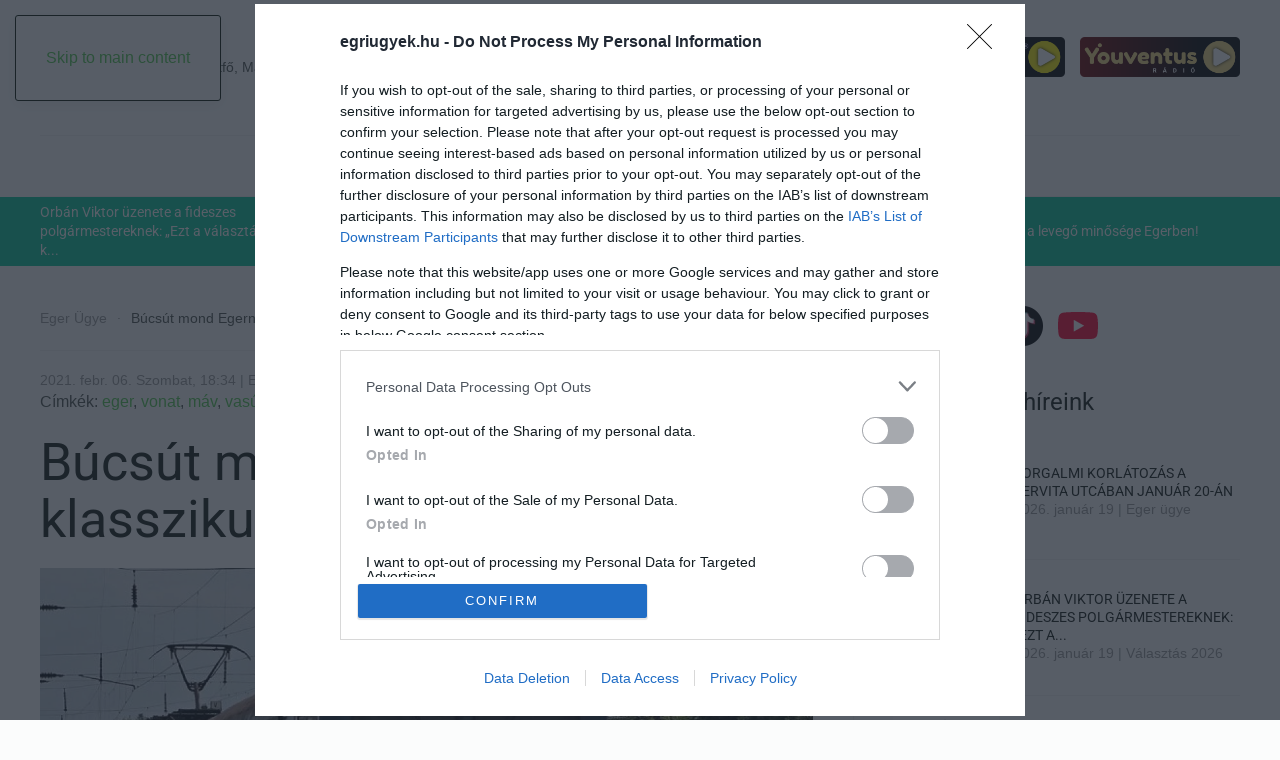

--- FILE ---
content_type: text/html; charset=utf-8
request_url: https://egriugyek.hu/eger-ugye/klasszikus-vasuti-vezerlokocsi-mond-bucsut-egernek
body_size: 13056
content:
<!DOCTYPE html>
<html lang="hu-hu" dir="ltr">
    <head>
        <meta name="viewport" content="width=device-width, initial-scale=1">
        <link rel="icon" href="/images/egriugyek/egriugyek_favicon-01.png" sizes="any">
                <link rel="icon" href="/images/egriugyek/egriugyek_favicon-01.svg" type="image/svg+xml">
                <link rel="apple-touch-icon" href="/images/egriugyek/egriugyek_favicon-01.png">
        <meta charset="utf-8">
	<meta name="author" content="EÜ">
	<meta property="og:title" content="Búcsút mond Egernek a klasszikus vasúti vezérlőkocsi">
	<meta property="og:type" content="article">
	<meta property="og:image" content="https://egriugyek.hu/images/uploads/article/11767/page_F4i2WIVl.jpg">
	<meta property="og:url" content="https://egriugyek.hu/eger-ugye/klasszikus-vasuti-vezerlokocsi-mond-bucsut-egernek">
	<meta property="og:site_name" content="Egri Ügyek">
	<meta property="og:description" content="Vasárnap fejezi be pályafutását.">
	<meta name="generator" content="Joomla! - Open Source Content Management">
	<title>Búcsút mond Egernek a klasszikus vasúti vezérlőkocsi</title>
	<link href="https://egriugyek.hu/component/finder/search?format=opensearch" rel="search" title="OpenSearch Egri Ügyek" type="application/opensearchdescription+xml">
	<link href="/media/system/css/joomla-fontawesome.min.css?ver=4.4.16" rel="preload" as="style" onload="this.onload=null;this.rel='stylesheet'">
	<link href="/media/vendor/awesomplete/css/awesomplete.css?1.1.7" rel="stylesheet">
	<link href="/media/vendor/joomla-custom-elements/css/joomla-alert.min.css?0.2.0" rel="stylesheet">
	<link href="/media/plg_system_jcepro/site/css/content.min.css?86aa0286b6232c4a5b58f892ce080277" rel="stylesheet">
	<link href="/templates/yootheme/css/theme.9.css?1764170561" rel="stylesheet">
<script type="application/json" class="joomla-script-options new">{"joomla.jtext":{"MDL_MODALTXT_CLOSE":"close","MDL_MODALTXT_PREVIOUS":"previous","MDL_MODALTXT_NEXT":"next","JLIB_JS_AJAX_ERROR_OTHER":"Hiba mer\u00fclt fel a JSON adatok lek\u00e9r\u00e9se k\u00f6zben: HTTP %s \u00e1llapotk\u00f3d.","JLIB_JS_AJAX_ERROR_PARSE":"Elemz\u00e9si hiba t\u00f6rt\u00e9nt a k\u00f6vetkez\u0151 JSON adatok feldolgoz\u00e1sa sor\u00e1n:<br><code style=\"color:inherit;white-space:pre-wrap;padding:0;margin:0;border:0;background:inherit;\">%s<\/code>","ERROR":"Hiba","MESSAGE":"\u00dczenet","NOTICE":"Megjegyz\u00e9s","WARNING":"Figyelmeztet\u00e9s","JCLOSE":"Bez\u00e1r\u00e1s","JOK":"Rendben","JOPEN":"Megnyit\u00e1s"},"finder-search":{"url":"\/component\/finder?task=suggestions.suggest&amp;format=json&amp;tmpl=component"},"system.paths":{"root":"","rootFull":"https:\/\/egriugyek.hu\/","base":"","baseFull":"https:\/\/egriugyek.hu\/"},"csrf.token":"3229a638b7d71a45c6926eefc0b8e3c3"}</script>
	<script src="/media/system/js/core.min.js?2cb912"></script>
	<script src="/media/vendor/awesomplete/js/awesomplete.min.js?1.1.7" defer></script>
	<script src="/media/com_finder/js/finder.min.js?5729ed" type="module"></script>
	<script src="/media/system/js/messages.min.js?9a4811" type="module"></script>
	<script src="/templates/yootheme/vendor/assets/uikit/dist/js/uikit.min.js?4.4.16"></script>
	<script src="/templates/yootheme/vendor/assets/uikit/dist/js/uikit-icons-paladin.min.js?4.4.16"></script>
	<script src="/templates/yootheme/js/theme.js?4.4.16"></script>
	<script type="application/ld+json">{"@context":"https://schema.org","@graph":[{"@type":"Organization","@id":"https://egriugyek.hu/#/schema/Organization/base","name":"Egri Ügyek","url":"https://egriugyek.hu/"},{"@type":"WebSite","@id":"https://egriugyek.hu/#/schema/WebSite/base","url":"https://egriugyek.hu/","name":"Egri Ügyek","publisher":{"@id":"https://egriugyek.hu/#/schema/Organization/base"},"potentialAction":{"@type":"SearchAction","target":"https://egriugyek.hu/component/finder/search?q={search_term_string}","query-input":"required name=search_term_string"}},{"@type":"WebPage","@id":"https://egriugyek.hu/#/schema/WebPage/base","url":"https://egriugyek.hu/eger-ugye/klasszikus-vasuti-vezerlokocsi-mond-bucsut-egernek","name":"Búcsút mond Egernek a klasszikus vasúti vezérlőkocsi","isPartOf":{"@id":"https://egriugyek.hu/#/schema/WebSite/base"},"about":{"@id":"https://egriugyek.hu/#/schema/Organization/base"},"inLanguage":"hu-HU"},{"@type":"Article","@id":"https://egriugyek.hu/#/schema/com_content/article/12042","name":"Búcsút mond Egernek a klasszikus vasúti vezérlőkocsi","headline":"Búcsút mond Egernek a klasszikus vasúti vezérlőkocsi","inLanguage":"hu-HU","thumbnailUrl":"images/uploads/article/11767/page_F4i2WIVl.jpg","isPartOf":{"@id":"https://egriugyek.hu/#/schema/WebPage/base"}}]}</script>
	<link href="/index.php?option=com_jmap&view=sitemap&format=rss" rel="alternate" type="application/atom+xml" title="egriugyek.hu">
<script>
var todayDate = new Date().toISOString().slice(0, 10).replace(/-/g,'');
var script = document.createElement('script');
script.src = 'https://cdn-alpha.adsinteractive.com/egriugyek.hu.js?v=' + todayDate;
script.async = true;
document.head.appendChild(script);
</script>

<script type="application/ld+json">
{
  "@context": "https://schema.org",
  "@type": "Organization",
  "name": "Egri Ügyek",
  "url": "https://egriugyek.hu",
  "logo": "https://egriugyek.hu/images/egriugyek/egriugyek_logo.png"
}
</script>

<script>
<?php
// Cikk publikálási idejének beillesztése az Open Graph meta tag-be
if ($this->item->publish_up) {
    $publishedTime = JHtml::_('date', $this->item->publish_up, 'c'); // ISO 8601 formátum
    echo '<meta property="article:published_time" content="' . $publishedTime . '" />';
}
?>
</script>
    
<!-- Google tag (gtag.js) --> <script async src="https://www.googletagmanager.com/gtag/js?id=G-Q0LS7SFE7V"></script> <script> window.dataLayer = window.dataLayer || []; function gtag(){dataLayer.push(arguments);} gtag('js', new Date()); gtag('config', 'G-Q0LS7SFE7V'); </script>
	<script>window.yootheme ||= {}; var $theme = yootheme.theme = {"i18n":{"close":{"label":"Close"},"totop":{"label":"Back to top"},"marker":{"label":"Open"},"navbarToggleIcon":{"label":"Open menu"},"paginationPrevious":{"label":"Previous page"},"paginationNext":{"label":"Next page"},"searchIcon":{"toggle":"Open Search","submit":"Submit Search"},"slider":{"next":"Next slide","previous":"Previous slide","slideX":"Slide %s","slideLabel":"%s of %s"},"slideshow":{"next":"Next slide","previous":"Previous slide","slideX":"Slide %s","slideLabel":"%s of %s"},"lightboxPanel":{"next":"Next slide","previous":"Previous slide","slideLabel":"%s of %s","close":"Close"}}};</script>

    </head>
    <body class="">

        <div class="uk-hidden-visually uk-notification uk-notification-top-left uk-width-auto">
            <div class="uk-notification-message">
                <a href="#tm-main">Skip to main content</a>
            </div>
        </div>

        
        
        <div class="tm-page">

                        


<header class="tm-header-mobile uk-hidden@l">


        <div uk-sticky show-on-up animation="uk-animation-slide-top" cls-active="uk-navbar-sticky" sel-target=".uk-navbar-container">
    
        <div class="uk-navbar-container">

            <div class="uk-container uk-container-expand">
                <nav class="uk-navbar" uk-navbar="{&quot;align&quot;:&quot;left&quot;,&quot;container&quot;:&quot;.tm-header-mobile &gt; [uk-sticky]&quot;,&quot;boundary&quot;:&quot;.tm-header-mobile .uk-navbar-container&quot;}">

                                        <div class="uk-navbar-left">

                                                    <a href="https://egriugyek.hu/" aria-label="Back to home" class="uk-logo uk-navbar-item">
    <img alt loading="eager" width="223" height="105" src="/images/egriugyek/egriugyek_logo_poz_etalon_rgb_00c697.svg"></a>
                        
                                                    
                        
                    </div>
                    
                    
                                        <div class="uk-navbar-right">

                        
                        <a uk-toggle href="#tm-dialog-mobile" class="uk-navbar-toggle">

        
        <div uk-navbar-toggle-icon></div>

        
    </a>

                    </div>
                    
                </nav>
            </div>

        </div>

        </div>
    



        <div id="tm-dialog-mobile" uk-offcanvas="container: true; overlay: true" mode="slide" flip>
        <div class="uk-offcanvas-bar uk-flex uk-flex-column">

                        <button class="uk-offcanvas-close uk-close-large" type="button" uk-close uk-toggle="cls: uk-close-large; mode: media; media: @s"></button>
            
                        <div class="uk-margin-auto-bottom">
                
<div class="uk-grid uk-child-width-1-1" uk-grid>    <div>
<div class="uk-panel" id="module-tm-4">

    
    

    <form id="search-tm-4" action="/component/finder/search" method="get" role="search" class="uk-search js-finder-searchform uk-search-default uk-width-1-1"><span uk-search-icon class="uk-position-z-index"></span><input name="q" class="js-finder-search-query uk-search-input" placeholder="Keresés" required aria-label="Keresés" type="search"></form>






</div>
</div>    <div>
<div class="uk-panel" id="module-menu-dialog-mobile">

    
    
<ul class="uk-nav uk-nav-default uk-nav-divider">
    
	<li class="item-101"><a href="/"><span uk-icon="icon: home;"></span> </a></li>
	<li class="item-304 uk-active"><a href="/eger-ugye">Eger Ügye</a></li>
	<li class="item-351"><a href="/valasztas-2026">Választás 2026</a></li>
	<li class="item-305"><a href="/mindenki-ugye">Mindenki Ügye</a></li>
	<li class="item-306"><a href="/riaszto">Riasztó</a></li>
	<li class="item-348"><a href="/egeszseg-plusz">Egészség+</a></li>
	<li class="item-352"><a href="/otthon-design">Otthon &amp; Design</a></li>
	<li class="item-353"><a href="/outlet">Eger Outlet</a></li>
	<li class="item-357"><a href="/allas">Állás</a></li></ul>

</div>
</div>    <div>
<div class="uk-panel" id="module-104">

    
    
<div class="uk-grid tm-grid-expand uk-child-width-1-1 uk-grid-margin">
<div class="uk-width-1-1">
    
        
            
            
            
                
                    
<h1 class="uk-h6 uk-heading-line">        <span>További rovatok</span>
    </h1>
<div class="uk-panel">
    
    
<ul class="uk-nav uk-nav-default uk-nav-divider uk-nav uk-nav-default">
    
	<li class="item-326"><a href="/zold-hirek">Zöld hírek</a></li>
	<li class="item-327"><a href="/sport">Sport</a></li>
	<li class="item-328"><a href="/programok">Programok</a></li>
	<li class="item-321"><a href="/kornyek-ugye">Környék ügye</a></li>
	<li class="item-329"><a href="/varoshaza">Városháza</a></li>
	<li class="item-331"><a href="/gasztro">Gasztro</a></li>
	<li class="item-330"><a href="/velemeny">Vélemény</a></li>
	<li class="item-332"><a href="/podcast">Podcast</a></li>
	<li class="item-320"><a href="/promocio">Promóció</a></li>
	<li class="item-347"><a href="/fintech">Fintech</a></li>
	<li class="item-349"><a href="/fejleszd-lelkesen">Fejleszd lelkesen</a></li>
	<li class="item-350"><a href="/paros-paratlan">Páros-páratlan</a></li></ul>

</div><hr>
<div>
    
    
        
        <ul class="uk-margin-remove-bottom uk-nav uk-nav-default">                                <li class="el-item ">
<a class="el-link" href="/component/content/article/impresszum?catid=2">
    
        
                    Impresszum        
    
</a></li>
                                            <li class="el-item ">
<a class="el-link" href="/component/content/article/hozzaferhetosegi-nyilatkozat?catid=2">
    
        
                    Hozzáférési nyilatkozat        
    
</a></li>
                                            <li class="el-item ">
<a class="el-link" href="/component/content/article/kommentelesi-szabalyzat?catid=2">
    
        
                    Kommentelési szabályzat        
    
</a></li>
                                            <li class="el-item ">
<a class="el-link" href="/component/content/article/szerzoi-jogok?catid=2">
    
        
                    Szerzői jogok        
    
</a></li>
                                            <li class="el-item ">
<a class="el-link" href="/component/content/article/mediaajanlat?catid=2">
    
        
                    Médiaajánlat        
    
</a></li>
                            </ul>
        
    
    
</div>
<div class="uk-h4 uk-heading-line">        <span>Kövess minket</span>
    </div>
<div uk-scrollspy="target: [uk-scrollspy-class];">
    
    
        
        <ul class="uk-margin-remove-bottom uk-nav uk-nav-default">                                <li class="el-item ">
<a class="el-link" href="https://www.facebook.com/egriugyek" target="_blank">
    
        <span class="el-image uk-margin-small-right" uk-icon="icon: facebook; width: 40; height: 40;"></span>
                    Facebook        
    
</a></li>
                                            <li class="el-item ">
<a class="el-link" href="https://www.instagram.com/egriugyek/" target="_blank">
    
        <span class="el-image uk-margin-small-right" uk-icon="icon: instagram; width: 40; height: 40;"></span>
                    Instagram        
    
</a></li>
                                            <li class="el-item ">
<a class="el-link" href="https://www.tiktok.com/@egriugyek" target="_blank">
    
        <span class="el-image uk-margin-small-right" uk-icon="icon: tiktok; width: 40; height: 40;"></span>
                    Tiktok        
    
</a></li>
                                            <li class="el-item ">
<a class="el-link" href="https://www.youtube.com/@Eger915" target="_blank">
    
        <span class="el-image uk-margin-small-right" uk-icon="icon: youtube; width: 40; height: 40;"></span>
                    Youtube        
    
</a></li>
                            </ul>
        
    
    
</div>
                
            
        
    
</div></div>
</div>
</div></div>
            </div>
            
            
        </div>
    </div>
    
    
    

</header>




<header class="tm-header uk-visible@l">





        <div class="tm-headerbar-default tm-headerbar tm-headerbar-top">
        <div class="uk-container uk-container-xlarge">
            <div class="uk-position-relative uk-flex uk-flex-center uk-flex-middle">

                                <div class="uk-position-center-left uk-position-z-index-high">
                    <div class="uk-grid-medium uk-child-width-auto uk-flex-middle" uk-grid><div>
<div class="uk-panel" id="module-127">

    
    

    <a class="uk-search-toggle uk-display-block" href="#search-127-modal" uk-search-icon uk-toggle></a>

    <div id="search-127-modal" class="uk-modal-full" uk-modal="container: true">
        <div class="uk-modal-dialog uk-flex uk-flex-center uk-flex-middle" uk-height-viewport>
            <button class="uk-modal-close-full uk-close-large" type="button" uk-close uk-toggle="cls: uk-modal-close-full uk-close-large uk-modal-close-default; mode: media; media: @s"></button>
            <div class="uk-search uk-search-large">
                <form id="search-127" action="/component/finder/search" method="get" role="search" class="uk-search js-finder-searchform uk-search-large"><input name="q" class="js-finder-search-query uk-search-input uk-text-center" placeholder="Keresés" required aria-label="Keresés" type="search" autofocus></form>            </div>
        </div>
    </div>







</div>
</div><div>
<div class="uk-panel" id="module-133">

    
    
<div class="uk-grid tm-grid-expand uk-grid-margin" uk-grid>
<div class="uk-width-large@m">
    
        
            
            
            
                
                    <div class="uk-panel uk-margin" id="datum-nevnap">2026. január 19., Hétfő, Márió, Sára névnap</div>
                
            
        
    
</div>
<div class="uk-width-expand@m">
    
        
            
            
            
                
                    <div><script>const elem = document.querySelector('#datum-nevnap');
if (elem) {
  elem.textContent = elem.textContent.replace(/,([^,]+)/, (_, word) => `,${word.toLowerCase()}`);
}</script> </div>
                
            
        
    
</div></div>
</div>
</div></div>
                </div>
                
                                <a href="https://egriugyek.hu/" aria-label="Back to home" class="uk-logo">
    <img alt loading="eager" width="223" height="105" src="/images/egriugyek/egriugyek_logo_poz_etalon_rgb_00c697.svg"></a>
                
                                <div class="uk-position-center-right uk-position-z-index-high">
                    
<div class="uk-panel" id="module-103">

    
    
<div class="uk-grid tm-grid-expand uk-child-width-1-1 uk-grid-margin">
<div class="uk-width-1-1">
    
        
            
            
            
                
                    
<div id="radio-gombok" class="uk-margin">
        <div class="uk-flex-middle uk-grid-small uk-child-width-auto" uk-grid>    
    
                <div class="el-item">
        
        
<a class="el-content uk-link-text" href="https://roxyradio.hu/popup-player/" target="_blank">
    
        <img src="https://roxyradio.hu/popup-player/assets/img/player.png" style="max-height:40px">    
    
</a>

                </div>
        
    
                <div class="el-item">
        
        
<a class="el-content uk-link-text" href="https://www.youventusradio.hu/popup-player/" target="_blank">
    
        <img src="https://youventusradio.hu/popup-player/assets/img/player.png" style="max-height:40px">    
    
</a>

                </div>
        
    
        </div>    
</div>
<div><script>
function EmbedPopupPlayers() {
    const self = this;

    this.init = function () {
        const players = document.querySelectorAll('#radio-gombok a.el-content');
        this.bindOpenPlayers(players);
    };

    this.bindOpenPlayers = function (players) {
        players.forEach(function (player) {
            player.addEventListener("click", function (e) {
                e.preventDefault();
                self.openWindow(this.getAttribute("href"));
            });
        });
    };

    this.openWindow = function (url) {
        const w = 220;
        const h = 427;
        const windowFeatures = `width=${w},height=${h},resizable=0,scrollbars=yes,top=0,left=${window.innerWidth}`;
        window.open(url, "playerWindow", windowFeatures);
    };

    this.init();
}

new EmbedPopupPlayers();
</script></div>
                
            
        
    
</div></div>
</div>

                </div>
                
            </div>
        </div>
    </div>
    
    
                <div uk-sticky media="@l" cls-active="uk-navbar-sticky" sel-target=".uk-navbar-container">
        
            <div class="uk-navbar-container">

                <div class="uk-container uk-container-xlarge">
                    <nav class="uk-navbar" uk-navbar="{&quot;align&quot;:&quot;left&quot;,&quot;container&quot;:&quot;.tm-header &gt; [uk-sticky]&quot;,&quot;boundary&quot;:&quot;.tm-header .uk-navbar-container&quot;}">

                        <div class="uk-navbar-center">
                            
<ul class="uk-navbar-nav">
    
	<li class="item-101"><a href="/" class="uk-preserve-width"><span uk-icon="icon: home;"></span> </a></li>
	<li class="item-304 uk-active"><a href="/eger-ugye">Eger Ügye</a></li>
	<li class="item-351"><a href="/valasztas-2026">Választás 2026</a></li>
	<li class="item-305"><a href="/mindenki-ugye">Mindenki Ügye</a></li>
	<li class="item-306"><a href="/riaszto">Riasztó</a></li>
	<li class="item-348"><a href="/egeszseg-plusz">Egészség+</a></li>
	<li class="item-352"><a href="/otthon-design">Otthon &amp; Design</a></li>
	<li class="item-353"><a href="/outlet">Eger Outlet</a></li>
	<li class="item-357"><a href="/allas">Állás</a></li></ul>
<a uk-toggle href="#tm-dialog" class="uk-navbar-toggle">

        
        <div uk-navbar-toggle-icon></div>

        
    </a>
                        </div>

                    </nav>
                </div>

            </div>

                </div>
        
    




        <div id="tm-dialog" uk-offcanvas="container: true" mode="slide" flip overlay>
        <div class="uk-offcanvas-bar uk-flex uk-flex-column">

            <button class="uk-offcanvas-close uk-close-large" type="button" uk-close uk-toggle="cls: uk-close-large; mode: media; media: @s"></button>

                        <div class="uk-margin-auto-bottom tm-height-expand">
                
<div class="uk-grid uk-child-width-1-1" uk-grid>    <div>
<div class="uk-panel" id="module-tm-3">

    
    

    <form id="search-tm-3" action="/component/finder/search" method="get" role="search" class="uk-search js-finder-searchform uk-search-default uk-width-1-1"><span uk-search-icon class="uk-position-z-index"></span><input name="q" class="js-finder-search-query uk-search-input" placeholder="Keresés" required aria-label="Keresés" type="search"></form>






</div>
</div>    <div>
<div class="uk-panel" id="module-menu-dialog">

    
    
<ul class="uk-nav uk-nav-default uk-nav-divider">
    
	<li class="item-101"><a href="/"><span uk-icon="icon: home;"></span> </a></li>
	<li class="item-304 uk-active"><a href="/eger-ugye">Eger Ügye</a></li>
	<li class="item-351"><a href="/valasztas-2026">Választás 2026</a></li>
	<li class="item-305"><a href="/mindenki-ugye">Mindenki Ügye</a></li>
	<li class="item-306"><a href="/riaszto">Riasztó</a></li>
	<li class="item-348"><a href="/egeszseg-plusz">Egészség+</a></li>
	<li class="item-352"><a href="/otthon-design">Otthon &amp; Design</a></li>
	<li class="item-353"><a href="/outlet">Eger Outlet</a></li>
	<li class="item-357"><a href="/allas">Állás</a></li></ul>

</div>
</div>    <div>
<div class="uk-panel" id="module-105">

    
    
<div class="uk-grid tm-grid-expand uk-child-width-1-1 uk-grid-margin">
<div class="uk-width-1-1">
    
        
            
            
            
                
                    
<h1 class="uk-h6 uk-heading-line">        <span>További rovatok</span>
    </h1>
<div class="uk-panel uk-margin-remove-top">
    
    
<ul class="uk-nav uk-nav-default uk-nav-divider uk-nav uk-nav-default">
    
	<li class="item-326"><a href="/zold-hirek">Zöld hírek</a></li>
	<li class="item-327"><a href="/sport">Sport</a></li>
	<li class="item-328"><a href="/programok">Programok</a></li>
	<li class="item-321"><a href="/kornyek-ugye">Környék ügye</a></li>
	<li class="item-329"><a href="/varoshaza">Városháza</a></li>
	<li class="item-331"><a href="/gasztro">Gasztro</a></li>
	<li class="item-330"><a href="/velemeny">Vélemény</a></li>
	<li class="item-332"><a href="/podcast">Podcast</a></li>
	<li class="item-320"><a href="/promocio">Promóció</a></li>
	<li class="item-347"><a href="/fintech">Fintech</a></li>
	<li class="item-349"><a href="/fejleszd-lelkesen">Fejleszd lelkesen</a></li>
	<li class="item-350"><a href="/paros-paratlan">Páros-páratlan</a></li></ul>

</div><hr>
<div>
    
    
        
        <ul class="uk-margin-remove-bottom uk-nav uk-nav-default">                                <li class="el-item ">
<a class="el-link" href="/component/content/article/impresszum?catid=2">
    
        
                    Impresszum        
    
</a></li>
                                            <li class="el-item ">
<a class="el-link" href="/component/content/article/hozzaferhetosegi-nyilatkozat?catid=2">
    
        
                    Hozzáférési nyilatkozat        
    
</a></li>
                                            <li class="el-item ">
<a class="el-link" href="/component/content/article/kommentelesi-szabalyzat?catid=2">
    
        
                    Kommentelési szabályzat        
    
</a></li>
                                            <li class="el-item ">
<a class="el-link" href="/component/content/article/szerzoi-jogok?catid=2">
    
        
                    Szerzői jogok        
    
</a></li>
                                            <li class="el-item ">
<a class="el-link" href="/component/content/article/mediaajanlat?catid=2">
    
        
                    Médiaajánlat        
    
</a></li>
                            </ul>
        
    
    
</div>
<div class="uk-h4 uk-heading-line">        <span>Kövess minket</span>
    </div>
<div uk-scrollspy="target: [uk-scrollspy-class];">
    
    
        
        <ul class="uk-margin-remove-bottom uk-nav uk-nav-default">                                <li class="el-item ">
<a class="el-link" href="https://www.facebook.com/egriugyek" target="_blank">
    
        <span class="el-image uk-margin-small-right" uk-icon="icon: facebook; width: 40; height: 40;"></span>
                    Facebook        
    
</a></li>
                                            <li class="el-item ">
<a class="el-link" href="https://www.instagram.com/egriugyek/" target="_blank">
    
        <span class="el-image uk-margin-small-right" uk-icon="icon: instagram; width: 40; height: 40;"></span>
                    Instagram        
    
</a></li>
                                            <li class="el-item ">
<a class="el-link" href="https://www.tiktok.com/@egriugyek" target="_blank">
    
        <span class="el-image uk-margin-small-right" uk-icon="icon: tiktok; width: 40; height: 40;"></span>
                    Tiktok        
    
</a></li>
                                            <li class="el-item ">
<a class="el-link" href="https://www.youtube.com/@Eger915" target="_blank">
    
        <span class="el-image uk-margin-small-right" uk-icon="icon: youtube; width: 40; height: 40;"></span>
                    Youtube        
    
</a></li>
                            </ul>
        
    
    
</div>
                
            
        
    
</div></div>
</div>
</div></div>
            </div>
            
            
        </div>
    </div>
    
    
    


</header>

            
            

            <main id="tm-main" >

                
                <div id="system-message-container" aria-live="polite"></div>

                <!-- Builder #template-C8Sr88c8 --><style class="uk-margin-remove-adjacent">@media(max-width:768px){#template-C8Sr88c8\#0{background: none}}</style>
<div id="template-C8Sr88c8#0" class="uk-section-primary uk-section fs-section" style="padding-top: 6px; padding-bottom: 6px;" data-style="primary" data-padding="custom">





    <div class="uk-container fs-section-content">
<div class="uk-grid tm-grid-expand uk-child-width-1-1 uk-grid-margin">
<div class="uk-width-1-1@m">
    
        
            
            
            
                
                    
<div class="uk-margin">
    <div class="uk-grid uk-child-width-1-2 uk-child-width-1-2@s uk-child-width-1-4@m uk-flex-center uk-flex-middle uk-grid-small uk-grid-divider uk-grid-match" uk-grid>        <div>
<div class="el-item uk-panel uk-margin-remove-first-child">
    
        
            
                
            
            
                                                
                
                    

        
                <h3 class="el-title uk-text-meta uk-link-reset uk-text-secondary uk-margin-top uk-margin-remove-bottom">                        <a href="/valasztas-2026/orban-viktor-uzenete-a-fideszes-polgarmestereknek-ezt-a-valasztast-nektek-kell-megnyernetek">Orbán Viktor üzenete a fideszes polgármestereknek: „Ezt a választást nektek k...</a>                    </h3>        
        
    
        
        
        
        
        

                
                
            
        
    
</div></div>
        <div>
<div class="el-item uk-panel uk-margin-remove-first-child">
    
        
            
                
            
            
                                                
                
                    

        
                <h3 class="el-title uk-text-meta uk-link-reset uk-text-secondary uk-margin-top uk-margin-remove-bottom">                        <a href="/egeszseg-plusz/a-csuszos-utak-veszelye-a-combnyaktores-hosszu-gyogyulasa-figyelmeztetes-mindannyiunknak">A csúszós utak veszélye: a combnyaktörés hosszú gyógyulása figyelmeztetés min...</a>                    </h3>        
        
    
        
        
        
        
        

                
                
            
        
    
</div></div>
        <div>
<div class="el-item uk-panel uk-margin-remove-first-child">
    
        
            
                
            
            
                                                
                
                    

        
                <h3 class="el-title uk-text-meta uk-link-reset uk-text-secondary uk-margin-top uk-margin-remove-bottom">                        <a href="/mindenki-ugye/extrem-hideg-miatt-adtak-ki-figyelmeztetest-nem-a-havazas-az-elsodleges-veszely">Extrém hideg miatt adtak ki figyelmeztetést, nem a havazás az elsődleges veszély</a>                    </h3>        
        
    
        
        
        
        
        

                
                
            
        
    
</div></div>
        <div>
<div class="el-item uk-panel uk-margin-remove-first-child">
    
        
            
                
            
            
                                                
                
                    

        
                <h3 class="el-title uk-text-meta uk-link-reset uk-text-secondary uk-margin-top uk-margin-remove-bottom">                        <a href="/eger-ugye/veszelyes-a-levego-minosege-egerben">Veszélyes a levegő minősége Egerben!</a>                    </h3>        
        
    
        
        
        
        
        

                
                
            
        
    
</div></div>
        </div>
</div>
                
            
        
    
</div></div>
    </div>





</div>
<div class="uk-section-default uk-section uk-padding-remove-vertical fs-section" data-style="default" data-padding="none">





    <div class="uk-container fs-section-content">
<div class="uk-grid tm-grid-expand uk-child-width-1-1 uk-grid-margin">
<div class="uk-width-1-1">
    
        
            
            
            
                
                    <div><div id="egriugyek_fekvo_1"></div></div>
                
            
        
    
</div></div>
    </div>





</div>
<article class="uk-section-default uk-section uk-section-small uk-padding-remove-bottom fs-section" data-style="default" data-padding="small">





    <div class="uk-container fs-section-content">
<div class="uk-grid-margin uk-container"><div class="uk-grid tm-grid-expand uk-grid-divider" uk-grid>
<div class="uk-width-2-3@m">
    
        
            
            
            
                
                    

<nav aria-label="Breadcrumb">
    <ul class="uk-breadcrumb uk-margin-remove-bottom" vocab="https://schema.org/" typeof="BreadcrumbList">
    
            <li property="itemListElement" typeof="ListItem">            <a href="/eger-ugye" property="item" typeof="WebPage"><span property="name">Eger Ügye</span></a>
            <meta property="position" content="1">
            </li>    
            <li property="itemListElement" typeof="ListItem">            <span property="name" aria-current="page">Búcsút mond Egernek a klasszikus vasúti vezérlőkocsi</span>            <meta property="position" content="2">
            </li>    
    </ul>
</nav>
<hr><div class="uk-panel uk-text-meta uk-margin uk-margin-remove-top uk-margin-remove-bottom uk-text-left">2021. febr. 06. Szombat, 18:34 | EÜ | Eger ügye</div><div class="uk-panel uk-margin uk-margin-remove-top">Címkék: <a href="/component/tags/tag/eger-hu-19">eger</a>,  <a href="/component/tags/tag/vonat">vonat</a>,  <a href="/component/tags/tag/mav">máv</a>,  <a href="/component/tags/tag/vasuti-kozlekedes">vasúti közlekedés</a></div>
<h1 class="uk-heading-small uk-margin-remove-top uk-text-left">        Búcsút mond Egernek a klasszikus vasúti vezérlőkocsi    </h1>
<div class="uk-margin-small">
        <picture>
<source type="image/webp" srcset="/templates/yootheme/cache/b3/page_F4i2WIVl-b34ee707.webp 768w, /templates/yootheme/cache/f9/page_F4i2WIVl-f958872d.webp 1024w, /templates/yootheme/cache/8c/page_F4i2WIVl-8c91104e.webp 1200w" sizes="(min-width: 1200px) 1200px">
<img src="/templates/yootheme/cache/38/page_F4i2WIVl-38f47998.jpeg" width="1200" height="801" class="el-image" alt loading="eager">
</picture>    
    
</div><div class="uk-panel uk-text-large uk-margin"><p>Vasárnap fejezi be pályafutását.</p> <p>Amellett, hogy tavaly <a href="/eger-ugye/vasarnaptol-orankent-jarnak-majd-a-vonatok-eger-es-budapest-kozott-a-jegy-is-olcsobb-lesz-a-vonatok-jobbak" target="_blank" rel="noopener">javult az Eger-Budapest közötti vasúti menetrend</a>, az utóbbi időben észrevehetően korszerűsödnek a vasúti járművek is, és ennek a folyamatnak a részeként február 7-én vasárnap végső búcsút vesz Egertől a fiatalnak már aligha mondható BDdf 307 vezérlőkocsi – számolt be az <a href="http://www.egrinapok.hu/2021/02/06/bucsuzik-egertol-a-bddf-307-vasuti-vezerlokocsi/" target="_blank" rel="noopener">Egri Napok Blog</a>.</p>

<p>A portál az <a href="https://iho.hu/hirek/szili-vezerlok-hattyudala-210205" target="_blank" rel="noopener">iho.hu</a> cikkét idézve azt írja: a pályafutását befejező BDdf (ex BDt) 307-es kocsi a 431-es (ex V43-as) sorozatú Ganz-villanymozdonyokhoz tartozó klasszikus vezérlőkocsik egyik utolsó példánya, amely egyedi, a régi első osztályú kocsikból ismert, barna, Dalida üléshuzatos utastere miatt különleges.</p>

<p>Utolsó napján a vezérlőkocsi Füzesabony és Eger között szolgál. Füzesabonyból 6:03-kor, 7:08-kor, 9:08-kor, 11:08-kor, 13:08-kor, 15:08-kor és 17:08-kor indul a megyeszékhelyre, az egri visszaindulások pedig rendre: 6:31, 8:26, 10:26, 12:26, 14:26, 16:26, 18:26. A MÁV-Start ugyanakkor arra hívta fel az érdeklődők figyelmét, hogy bár a vasúttársaság mindent megtesz annak érdekében, hogy a vezérlőkocsi utolsó napját a meghirdetett vonatokban töltse, előre nem látható műszaki vagy forgalmi okok miatt előfordulhat eltérés.</p>

<p>A jövőben egyébként várhatóan kétkocsis „fecske” ingavonatok váltják a klasszikus szerelvényeket.</p>

<figure class="image"><img src="/images/uploads/content/MIXMAX%20-%20Minden%2C%20ami%20m%C3%A1shova%20nem/bdt307.jpg" alt="bdt307" />
<figcaption>Fotó: Szebényi László / iho.hu</figcaption>
</figure></div>
<div class="uk-margin-large uk-margin-remove-bottom uk-text-center">
        <a class="el-link" href="https://news.google.com/publications/CAAqJggKIiBDQklTRWdnTWFnNEtER1ZuY21sMVozbGxheTVvZFNnQVAB?hl=hu&amp;gl=HU&amp;ceid=HU%3Ahu" target="_blank"><picture>
<source type="image/webp" srcset="/templates/yootheme/cache/24/google-news-tin-tuc-1400x309-241f415f.webp 227w, /templates/yootheme/cache/ad/google-news-tin-tuc-1400x309-ada76ae4.webp 453w, /templates/yootheme/cache/4c/google-news-tin-tuc-1400x309-4c896080.webp 454w" sizes="(min-width: 227px) 227px">
<img src="/templates/yootheme/cache/c0/google-news-tin-tuc-1400x309-c0cdbdbf.png" width="227" height="50" class="el-image" alt loading="lazy">
</picture></a>    
    
</div><div class="uk-panel uk-margin uk-text-center"><p><strong>Ne maradjon le a legfrissebb hírekről, kövessen bennünket az EGRI ÜGYEK Google Hírek oldalán!</strong></p></div>
<div class="uk-margin-medium">
    
    
        
        
<a class="el-content uk-button uk-button-default uk-button-small" href="/">
    
        Vissza a főoldalra    
    
</a>

        
    
    
</div>

                
            
        
    
</div>
<div class="uk-width-1-3@m">
    
        
            
            
            
                
                    
<div class="uk-margin">    <ul class="uk-child-width-auto uk-grid-small uk-flex-inline uk-flex-middle" uk-grid>
            <li class="el-item">
<a class="el-link uk-icon-link" href="https://www.facebook.com/egriugyek" target="_blank" rel="noreferrer"><img src="/images/icons/facebook.svg" width="40" height="40" alt loading="lazy"></a></li>
            <li class="el-item">
<a class="el-link uk-icon-link" href="https://www.instagram.com/egriugyek/" target="_blank" rel="noreferrer"><img src="/images/icons/instagram.svg" width="40" height="40" alt loading="lazy"></a></li>
            <li class="el-item">
<a class="el-link uk-icon-link" href="https://www.tiktok.com/@egriugyek" target="_blank" rel="noreferrer"><picture>
<source type="image/webp" srcset="/templates/yootheme/cache/fb/Icon%20Tiktok-fb632f28.webp 40w, /templates/yootheme/cache/a2/Icon%20Tiktok-a26fffc6.webp 80w" sizes="(min-width: 40px) 40px">
<img src="/templates/yootheme/cache/dd/Icon%20Tiktok-dd8a4f21.png" width="40" height="40" alt loading="lazy">
</picture></a></li>
            <li class="el-item">
<a class="el-link uk-icon-link" href="https://www.youtube.com/@Eger915" target="_blank" rel="noreferrer"><img src="/images/icons/youtube.svg" width="40" height="40" alt loading="lazy"></a></li>
    
    </ul></div>
<h1 class="uk-h3">        Legfrissebb híreink    </h1>
<div class="uk-margin">
    <div class="uk-grid uk-child-width-1-1 uk-grid-small uk-grid-divider uk-grid-match" uk-grid>        <div>
<div class="el-item uk-card uk-card-hover">
    
                <div class="uk-grid-column-small uk-flex-middle" uk-grid>        
                        <div class="uk-width-1-3">            
                                <a href="/eger-ugye/forgalmi-korlatozas-a-servita-utcaban-januar-20-an">

    
                <picture>
<source type="image/webp" srcset="/templates/yootheme/cache/b6/korl-857abac6-b6b7fdb0.webp 600w, /templates/yootheme/cache/07/korl-857abac6-07d1766b.webp 675w" sizes="(min-width: 600px) 600px">
<img src="/templates/yootheme/cache/2e/korl-857abac6-2eb72fdc.jpeg" width="600" height="600" alt loading="lazy" class="el-image">
</picture>        
        
    
</a>                
                        </div>            
                        <div class="uk-width-expand uk-margin-remove-first-child">            
                
                
                    

        
                <h3 class="el-title uk-h4 uk-link-reset uk-margin-top uk-margin-remove-bottom">                        <a href="/eger-ugye/forgalmi-korlatozas-a-servita-utcaban-januar-20-an">Forgalmi korlátozás a Servita utcában január 20-án</a>                    </h3>        
                <div class="el-meta uk-text-meta"><time datetime="2026-01-19T18:52:04+01:00">2026. január 19</time> | <a href="/eger-ugye" >Eger ügye</a></div>        
    
        
        
        
        
        

                
                
                        </div>            
                </div>        
    
</div></div>
        <div>
<div class="el-item uk-card uk-card-hover">
    
                <div class="uk-grid-column-small uk-flex-middle" uk-grid>        
                        <div class="uk-width-1-3">            
                                <a href="/valasztas-2026/orban-viktor-uzenete-a-fideszes-polgarmestereknek-ezt-a-valasztast-nektek-kell-megnyernetek">

    
                <picture>
<source type="image/webp" srcset="/templates/yootheme/cache/c0/ovi-c0c7c14d.webp 600w, /templates/yootheme/cache/96/ovi-965682b3.webp 632w" sizes="(min-width: 600px) 600px">
<img src="/templates/yootheme/cache/37/ovi-37d7bcbd.png" width="600" height="600" alt loading="lazy" class="el-image">
</picture>        
        
    
</a>                
                        </div>            
                        <div class="uk-width-expand uk-margin-remove-first-child">            
                
                
                    

        
                <h3 class="el-title uk-h4 uk-link-reset uk-margin-top uk-margin-remove-bottom">                        <a href="/valasztas-2026/orban-viktor-uzenete-a-fideszes-polgarmestereknek-ezt-a-valasztast-nektek-kell-megnyernetek">Orbán Viktor üzenete a fideszes polgármestereknek: „Ezt a...</a>                    </h3>        
                <div class="el-meta uk-text-meta"><time datetime="2026-01-19T14:11:20+01:00">2026. január 19</time> | <a href="/valasztas-2026" >Választás 2026</a></div>        
    
        
        
        
        
        

                
                
                        </div>            
                </div>        
    
</div></div>
        <div>
<div class="el-item uk-card uk-card-hover">
    
                <div class="uk-grid-column-small uk-flex-middle" uk-grid>        
                        <div class="uk-width-1-3">            
                                <a href="/riaszto/csaladi-haz-szobaja-egett-kemenytuzek-es-baleset-miatt-vonultak-a-tuzoltok">

    
                <picture>
<source type="image/webp" srcset="/templates/yootheme/cache/49/katasztrofavedelemlogo-49902f44.webp 600w, /templates/yootheme/cache/19/katasztrofavedelemlogo-19b1ea48.webp 768w, /templates/yootheme/cache/07/katasztrofavedelemlogo-07d90ee0.webp 1024w, /templates/yootheme/cache/c7/katasztrofavedelemlogo-c7075131.webp 1080w" sizes="(min-width: 600px) 600px">
<img src="/templates/yootheme/cache/c6/katasztrofavedelemlogo-c68ec7c1.jpeg" width="600" height="600" alt loading="lazy" class="el-image">
</picture>        
        
    
</a>                
                        </div>            
                        <div class="uk-width-expand uk-margin-remove-first-child">            
                
                
                    

        
                <h3 class="el-title uk-h4 uk-link-reset uk-margin-top uk-margin-remove-bottom">                        <a href="/riaszto/csaladi-haz-szobaja-egett-kemenytuzek-es-baleset-miatt-vonultak-a-tuzoltok">Családi ház szobája égett, kéménytüzek és baleset miatt v...</a>                    </h3>        
                <div class="el-meta uk-text-meta"><time datetime="2026-01-19T11:51:55+01:00">2026. január 19</time> | <a href="/riaszto" >Riasztó</a></div>        
    
        
        
        
        
        

                
                
                        </div>            
                </div>        
    
</div></div>
        <div>
<div class="el-item uk-card uk-card-hover">
    
                <div class="uk-grid-column-small uk-flex-middle" uk-grid>        
                        <div class="uk-width-1-3">            
                                <a href="/eger-ugye/nevetesbol-nem-volt-hiany-az-agria-moziban-kozonsegtalalkozo-a-legenybucsu-vetitese-utan">

    
                <picture>
<source type="image/webp" srcset="/templates/yootheme/cache/6e/BTF07040-6ee7fb65.webp 600w, /templates/yootheme/cache/3e/BTF07040-3ec63e69.webp 768w, /templates/yootheme/cache/4e/BTF07040-4e7cc845.webp 1024w, /templates/yootheme/cache/bf/BTF07040-bf94a9bf.webp 1200w" sizes="(min-width: 600px) 600px">
<img src="/templates/yootheme/cache/df/BTF07040-df4a2757.jpeg" width="600" height="600" alt loading="lazy" class="el-image">
</picture>        
        
    
</a>                
                        </div>            
                        <div class="uk-width-expand uk-margin-remove-first-child">            
                
                
                    

        
                <h3 class="el-title uk-h4 uk-link-reset uk-margin-top uk-margin-remove-bottom">                        <a href="/eger-ugye/nevetesbol-nem-volt-hiany-az-agria-moziban-kozonsegtalalkozo-a-legenybucsu-vetitese-utan">Nevetésből nem volt hiány az Agria Moziban:  közönségtalá...</a>                    </h3>        
                <div class="el-meta uk-text-meta"><time datetime="2026-01-19T11:46:51+01:00">2026. január 19</time> | <a href="/eger-ugye" >Eger ügye</a></div>        
    
        
        
        
        
        

                
                
                        </div>            
                </div>        
    
</div></div>
        <div>
<div class="el-item uk-card uk-card-hover">
    
                <div class="uk-grid-column-small uk-flex-middle" uk-grid>        
                        <div class="uk-width-1-3">            
                                <a href="/mindenki-ugye/mit-tegyunk-ha-beszakad-alattunk-a-jeg">

    
                <picture>
<source type="image/webp" srcset="/templates/yootheme/cache/96/e1a8887a-ab10-4029-8e17-45076cf9851c-96b64379.webp 600w, /templates/yootheme/cache/c0/e1a8887a-ab10-4029-8e17-45076cf9851c-c0270087.webp 632w" sizes="(min-width: 600px) 600px">
<img src="/templates/yootheme/cache/61/e1a8887a-ab10-4029-8e17-45076cf9851c-61c846ba.png" width="600" height="600" alt loading="lazy" class="el-image">
</picture>        
        
    
</a>                
                        </div>            
                        <div class="uk-width-expand uk-margin-remove-first-child">            
                
                
                    

        
                <h3 class="el-title uk-h4 uk-link-reset uk-margin-top uk-margin-remove-bottom">                        <a href="/mindenki-ugye/mit-tegyunk-ha-beszakad-alattunk-a-jeg">Mit tegyünk, ha beszakad alattunk a jég?</a>                    </h3>        
                <div class="el-meta uk-text-meta"><time datetime="2026-01-19T09:37:42+01:00">2026. január 19</time> | <a href="/mindenki-ugye" >Mindenki ügye</a></div>        
    
        
        
        
        
        

                
                
                        </div>            
                </div>        
    
</div></div>
        <div>
<div class="el-item uk-card uk-card-hover">
    
                <div class="uk-grid-column-small uk-flex-middle" uk-grid>        
                        <div class="uk-width-1-3">            
                                <a href="/riaszto/uj-pszichoaktiv-anyagot-tartottak-maguknal">

    
                <picture>
<source type="image/webp" srcset="/templates/yootheme/cache/be/rend-beaefef7.webp 600w" sizes="(min-width: 600px) 600px">
<img src="/templates/yootheme/cache/37/rend-3780e100.jpeg" width="600" height="600" alt loading="lazy" class="el-image">
</picture>        
        
    
</a>                
                        </div>            
                        <div class="uk-width-expand uk-margin-remove-first-child">            
                
                
                    

        
                <h3 class="el-title uk-h4 uk-link-reset uk-margin-top uk-margin-remove-bottom">                        <a href="/riaszto/uj-pszichoaktiv-anyagot-tartottak-maguknal">Új pszichoaktív anyagot tartottak maguknál </a>                    </h3>        
                <div class="el-meta uk-text-meta"><time datetime="2026-01-19T07:56:51+01:00">2026. január 19</time> | <a href="/riaszto" >Riasztó</a></div>        
    
        
        
        
        
        

                
                
                        </div>            
                </div>        
    
</div></div>
        <div>
<div class="el-item uk-card uk-card-hover">
    
                <div class="uk-grid-column-small uk-flex-middle" uk-grid>        
                        <div class="uk-width-1-3">            
                                <a href="/velemeny/sior-rajzok-haza-61">

    
                <picture>
<source type="image/webp" srcset="/templates/yootheme/cache/20/1000049436_1-20f0555a.webp 600w, /templates/yootheme/cache/70/1000049436_1-70d19056.webp 768w, /templates/yootheme/cache/e2/1000049436_1-e2188d28.webp 1024w, /templates/yootheme/cache/13/1000049436_1-13f0ecd2.webp 1200w" sizes="(min-width: 600px) 600px">
<img src="/templates/yootheme/cache/2c/1000049436_1-2c1c3198.jpeg" width="600" height="600" alt loading="lazy" class="el-image">
</picture>        
        
    
</a>                
                        </div>            
                        <div class="uk-width-expand uk-margin-remove-first-child">            
                
                
                    

        
                <h3 class="el-title uk-h4 uk-link-reset uk-margin-top uk-margin-remove-bottom">                        <a href="/velemeny/sior-rajzok-haza-61">Sior: rajzok haza 61.</a>                    </h3>        
                <div class="el-meta uk-text-meta"><time datetime="2026-01-19T07:48:37+01:00">2026. január 19</time> | <a href="/velemeny" >Vélemény</a></div>        
    
        
        
        
        
        

                
                
                        </div>            
                </div>        
    
</div></div>
        <div>
<div class="el-item uk-card uk-card-hover">
    
                <div class="uk-grid-column-small uk-flex-middle" uk-grid>        
                        <div class="uk-width-1-3">            
                                <a href="/mindenki-ugye/fagyos-idovel-indul-a-het-2">

    
                <picture>
<source type="image/webp" srcset="/templates/yootheme/cache/bd/idojaras-bd760868.webp 600w, /templates/yootheme/cache/ed/idojaras-ed57cd64.webp 768w, /templates/yootheme/cache/84/idojaras-840cb5a4.webp 800w" sizes="(min-width: 600px) 600px">
<img src="/templates/yootheme/cache/a0/idojaras-a0ef970e.png" width="600" height="600" alt loading="lazy" class="el-image">
</picture>        
        
    
</a>                
                        </div>            
                        <div class="uk-width-expand uk-margin-remove-first-child">            
                
                
                    

        
                <h3 class="el-title uk-h4 uk-link-reset uk-margin-top uk-margin-remove-bottom">                        <a href="/mindenki-ugye/fagyos-idovel-indul-a-het-2">Fagyos idővel indul a hét</a>                    </h3>        
                <div class="el-meta uk-text-meta"><time datetime="2026-01-19T07:22:33+01:00">2026. január 19</time> | <a href="/mindenki-ugye" >Mindenki ügye</a></div>        
    
        
        
        
        
        

                
                
                        </div>            
                </div>        
    
</div></div>
        <div>
<div class="el-item uk-card uk-card-hover">
    
                <div class="uk-grid-column-small uk-flex-middle" uk-grid>        
                        <div class="uk-width-1-3">            
                                <a href="/egeszseg-plusz/a-csuszos-utak-veszelye-a-combnyaktores-hosszu-gyogyulasa-figyelmeztetes-mindannyiunknak">

    
                <picture>
<source type="image/webp" srcset="/templates/yootheme/cache/fd/b81a368c-3c87-4d4f-baa3-83ab3f702145-fd938af9.webp 600w, /templates/yootheme/cache/1f/b81a368c-3c87-4d4f-baa3-83ab3f702145-1f99a325.webp 758w" sizes="(min-width: 600px) 600px">
<img src="/templates/yootheme/cache/dd/b81a368c-3c87-4d4f-baa3-83ab3f702145-ddbe595c.png" width="600" height="600" alt loading="lazy" class="el-image">
</picture>        
        
    
</a>                
                        </div>            
                        <div class="uk-width-expand uk-margin-remove-first-child">            
                
                
                    

        
                <h3 class="el-title uk-h4 uk-link-reset uk-margin-top uk-margin-remove-bottom">                        <a href="/egeszseg-plusz/a-csuszos-utak-veszelye-a-combnyaktores-hosszu-gyogyulasa-figyelmeztetes-mindannyiunknak">A csúszós utak veszélye: a combnyaktörés hosszú gyógyulás...</a>                    </h3>        
                <div class="el-meta uk-text-meta"><time datetime="2026-01-18T18:06:41+01:00">2026. január 18</time> | <a href="/egeszseg-plusz" >Egészség+ </a></div>        
    
        
        
        
        
        

                
                
                        </div>            
                </div>        
    
</div></div>
        <div>
<div class="el-item uk-card uk-card-hover">
    
                <div class="uk-grid-column-small uk-flex-middle" uk-grid>        
                        <div class="uk-width-1-3">            
                                <a href="/mindenki-ugye/nem-azert-fizetunk-adot-hogy-a-korrupciot-finanszirozzuk">

    
                <picture>
<source type="image/webp" srcset="/templates/yootheme/cache/8e/ki-8e96ffdf.webp 600w" sizes="(min-width: 600px) 600px">
<img src="/templates/yootheme/cache/2d/ki-2dc2894f.jpeg" width="600" height="600" alt loading="lazy" class="el-image">
</picture>        
        
    
</a>                
                        </div>            
                        <div class="uk-width-expand uk-margin-remove-first-child">            
                
                
                    

        
                <h3 class="el-title uk-h4 uk-link-reset uk-margin-top uk-margin-remove-bottom">                        <a href="/mindenki-ugye/nem-azert-fizetunk-adot-hogy-a-korrupciot-finanszirozzuk">„Nem azért fizetünk adót, hogy a korrupciót finanszírozzuk”</a>                    </h3>        
                <div class="el-meta uk-text-meta"><time datetime="2026-01-18T09:20:07+01:00">2026. január 18</time> | <a href="/mindenki-ugye" >Mindenki ügye</a></div>        
    
        
        
        
        
        

                
                
                        </div>            
                </div>        
    
</div></div>
        <div>
<div class="el-item uk-card uk-card-hover">
    
                <div class="uk-grid-column-small uk-flex-middle" uk-grid>        
                        <div class="uk-width-1-3">            
                                <a href="/mindenki-ugye/extrem-hideg-miatt-adtak-ki-figyelmeztetest-nem-a-havazas-az-elsodleges-veszely">

    
                <picture>
<source type="image/webp" srcset="/templates/yootheme/cache/9a/fagy-9af61bd7.webp 600w" sizes="(min-width: 600px) 600px">
<img src="/templates/yootheme/cache/c4/fagy-c49d43e9.jpeg" width="600" height="600" alt loading="lazy" class="el-image">
</picture>        
        
    
</a>                
                        </div>            
                        <div class="uk-width-expand uk-margin-remove-first-child">            
                
                
                    

        
                <h3 class="el-title uk-h4 uk-link-reset uk-margin-top uk-margin-remove-bottom">                        <a href="/mindenki-ugye/extrem-hideg-miatt-adtak-ki-figyelmeztetest-nem-a-havazas-az-elsodleges-veszely">Extrém hideg miatt adtak ki figyelmeztetést, nem a havazá...</a>                    </h3>        
                <div class="el-meta uk-text-meta"><time datetime="2026-01-18T08:48:05+01:00">2026. január 18</time> | <a href="/mindenki-ugye" >Mindenki ügye</a></div>        
    
        
        
        
        
        

                
                
                        </div>            
                </div>        
    
</div></div>
        <div>
<div class="el-item uk-card uk-card-hover">
    
                <div class="uk-grid-column-small uk-flex-middle" uk-grid>        
                        <div class="uk-width-1-3">            
                                <a href="/promocio/hogyan-lehet-atlathato-dontest-hozni-a-lezeres-latasjavitasrol">

    
                <picture>
<source type="image/webp" srcset="/templates/yootheme/cache/79/httpssasszemklinika.hu_-_2026_januar_-_Cikk3-793b358a.webp 600w, /templates/yootheme/cache/29/httpssasszemklinika.hu_-_2026_januar_-_Cikk3-291af086.webp 768w, /templates/yootheme/cache/78/httpssasszemklinika.hu_-_2026_januar_-_Cikk3-780d345b.webp 819w" sizes="(min-width: 600px) 600px">
<img src="/templates/yootheme/cache/1f/httpssasszemklinika.hu_-_2026_januar_-_Cikk3-1f109604.jpeg" width="600" height="600" alt loading="lazy" class="el-image">
</picture>        
        
    
</a>                
                        </div>            
                        <div class="uk-width-expand uk-margin-remove-first-child">            
                
                
                    

        
                <h3 class="el-title uk-h4 uk-link-reset uk-margin-top uk-margin-remove-bottom">                        <a href="/promocio/hogyan-lehet-atlathato-dontest-hozni-a-lezeres-latasjavitasrol">Hogyan lehet átlátható döntést hozni a lézeres látásjavít...</a>                    </h3>        
                <div class="el-meta uk-text-meta"><time datetime="2026-01-18T08:37:13+01:00">2026. január 18</time> | <a href="/promocio" >Promóció</a></div>        
    
        
        
        
        
        

                
                
                        </div>            
                </div>        
    
</div></div>
        <div>
<div class="el-item uk-card uk-card-hover">
    
                <div class="uk-grid-column-small uk-flex-middle" uk-grid>        
                        <div class="uk-width-1-3">            
                                <a href="/mindenki-ugye/mar-a-szulok-is-a-hibasak-orban-viktor-szerint-hogy-nepszerutlen-a-fidesz-fiataloknal">

    
                <picture>
<source type="image/webp" srcset="/templates/yootheme/cache/f9/D_MTI20251117002-f9688a7e.webp 600w" sizes="(min-width: 600px) 600px">
<img src="/templates/yootheme/cache/cc/D_MTI20251117002-cc6caab6.jpeg" width="600" height="600" alt loading="lazy" class="el-image">
</picture>        
        
    
</a>                
                        </div>            
                        <div class="uk-width-expand uk-margin-remove-first-child">            
                
                
                    

        
                <h3 class="el-title uk-h4 uk-link-reset uk-margin-top uk-margin-remove-bottom">                        <a href="/mindenki-ugye/mar-a-szulok-is-a-hibasak-orban-viktor-szerint-hogy-nepszerutlen-a-fidesz-fiataloknal">Már a szülők is a hibásak Orbán Viktor szerint, hogy néps...</a>                    </h3>        
                <div class="el-meta uk-text-meta"><time datetime="2026-01-17T16:27:02+01:00">2026. január 17</time> | <a href="/mindenki-ugye" >Mindenki ügye</a></div>        
    
        
        
        
        
        

                
                
                        </div>            
                </div>        
    
</div></div>
        </div>
</div>
                
            
        
    
</div></div></div>
    </div>





</article>
<div class="uk-section-default uk-section uk-padding-remove-bottom fs-section" data-style="default">





    <div class="uk-container fs-section-content uk-container-xsmall">
<div class="uk-grid tm-grid-expand uk-child-width-1-1 uk-grid-margin">
<div class="uk-width-1-1@m">
    
        
            
            
            
                
                    
                
            
        
    
</div></div><div class="uk-grid tm-grid-expand uk-child-width-1-1 uk-grid-margin">
<div class="uk-width-1-1">
    
        
            
            
            
                
                    
                
            
        
    
</div></div>
    </div>





</div>
<div class="uk-section-default uk-section fs-section" data-style="default">





    <div class="uk-container fs-section-content uk-container-xlarge">
<div class="uk-grid tm-grid-expand uk-child-width-1-1 uk-grid-margin">
<div class="uk-width-1-1@m">
    
        
            
            
            
                
                    <hr>
<h2 class="uk-h6 uk-margin-small">        <a class="el-link uk-link-reset" href="/eger-ugye">Friss 10 Eger ügye</a>    </h2>
                
            
        
    
</div></div><div class="uk-grid tm-grid-expand uk-child-width-1-1 uk-grid-margin">
<div class="uk-width-1-1">
    
        
            
            
            
                
                    
<div class="uk-slider-container uk-margin" uk-slider="autoplay: 1;  autoplayInterval: 5000;">
    <div class="uk-position-relative">
        
            <div class="uk-slider-items uk-grid uk-grid-match">                                <div class="uk-width-1-1 uk-width-1-2@s uk-width-1-4@m uk-width-1-6@l uk-width-1-6@xl">
<div class="el-item uk-panel uk-margin-remove-first-child">
    
        
            
                
            
            
                                <a href="/eger-ugye/forgalmi-korlatozas-a-servita-utcaban-januar-20-an">

        <picture>
<source type="image/webp" srcset="/templates/yootheme/cache/cc/korl-857abac6-ccee20a6.webp 600w, /templates/yootheme/cache/f5/korl-857abac6-f521fd63.webp 768w, /templates/yootheme/cache/22/korl-857abac6-22c8a3c7.webp 1024w, /templates/yootheme/cache/e6/korl-857abac6-e647af0b.webp 1200w" sizes="(min-width: 600px) 600px">
<img src="/templates/yootheme/cache/54/korl-857abac6-54eef2ca.jpeg" width="600" height="300" alt loading="lazy" class="el-image">
</picture>    
    
</a>                
                
                    

        
                <h3 class="el-title uk-h5 uk-link-reset uk-margin-small-top uk-margin-remove-bottom">                        <a href="/eger-ugye/forgalmi-korlatozas-a-servita-utcaban-januar-20-an">Forgalmi korlátozás a Servita utcában január 20-án</a>                    </h3>        
        
    
        
        
        
        
        

                
                
            
        
    
</div></div>                                <div class="uk-width-1-1 uk-width-1-2@s uk-width-1-4@m uk-width-1-6@l uk-width-1-6@xl">
<div class="el-item uk-panel uk-margin-remove-first-child">
    
        
            
                
            
            
                                <a href="/eger-ugye/nevetesbol-nem-volt-hiany-az-agria-moziban-kozonsegtalalkozo-a-legenybucsu-vetitese-utan">

        <picture>
<source type="image/webp" srcset="/templates/yootheme/cache/14/BTF07040-14be2673.webp 600w, /templates/yootheme/cache/2d/BTF07040-2d71fbb6.webp 768w, /templates/yootheme/cache/77/BTF07040-77027c88.webp 1024w, /templates/yootheme/cache/b3/BTF07040-b38d7044.webp 1200w" sizes="(min-width: 600px) 600px">
<img src="/templates/yootheme/cache/a5/BTF07040-a513fa41.jpeg" width="600" height="300" alt loading="lazy" class="el-image">
</picture>    
    
</a>                
                
                    

        
                <h3 class="el-title uk-h5 uk-link-reset uk-margin-small-top uk-margin-remove-bottom">                        <a href="/eger-ugye/nevetesbol-nem-volt-hiany-az-agria-moziban-kozonsegtalalkozo-a-legenybucsu-vetitese-utan">Nevetésből nem volt hiány az Agria Moziban:  közönségtalá...</a>                    </h3>        
        
    
        
        
        
        
        

                
                
            
        
    
</div></div>                                <div class="uk-width-1-1 uk-width-1-2@s uk-width-1-4@m uk-width-1-6@l uk-width-1-6@xl">
<div class="el-item uk-panel uk-margin-remove-first-child">
    
        
            
                
            
            
                                <a href="/eger-ugye/elhunyt-torok-ferencne-a-szilagyi-gimnazium-egykori-pedagogus">

        <picture>
<source type="image/webp" srcset="/templates/yootheme/cache/22/615795481_1461169886012587_8763325112783136497_n-22d31764.webp 600w, /templates/yootheme/cache/1b/615795481_1461169886012587_8763325112783136497_n-1b1ccaa1.webp 768w, /templates/yootheme/cache/5e/615795481_1461169886012587_8763325112783136497_n-5e092e83.webp 802w" sizes="(min-width: 600px) 600px">
<img src="/templates/yootheme/cache/eb/615795481_1461169886012587_8763325112783136497_n-eb0b3c54.jpeg" width="600" height="300" alt loading="lazy" class="el-image">
</picture>    
    
</a>                
                
                    

        
                <h3 class="el-title uk-h5 uk-link-reset uk-margin-small-top uk-margin-remove-bottom">                        <a href="/eger-ugye/elhunyt-torok-ferencne-a-szilagyi-gimnazium-egykori-pedagogus">Elhunyt Török Ferencné, a Szilágyi Gimnázium egykori peda...</a>                    </h3>        
        
    
        
        
        
        
        

                
                
            
        
    
</div></div>                                <div class="uk-width-1-1 uk-width-1-2@s uk-width-1-4@m uk-width-1-6@l uk-width-1-6@xl">
<div class="el-item uk-panel uk-margin-remove-first-child">
    
        
            
                
            
            
                                <a href="/eger-ugye/veszelyes-a-levego-minosege-egerben">

        <picture>
<source type="image/webp" srcset="/templates/yootheme/cache/ed/ezeken-a-magyarorszagi-telepuleseken-egeszsegtelen-a-levego-305939-ed327296.webp 600w, /templates/yootheme/cache/d4/ezeken-a-magyarorszagi-telepuleseken-egeszsegtelen-a-levego-305939-d4fdaf53.webp 768w, /templates/yootheme/cache/f4/ezeken-a-magyarorszagi-telepuleseken-egeszsegtelen-a-levego-305939-f4998722.webp 1024w, /templates/yootheme/cache/30/ezeken-a-magyarorszagi-telepuleseken-egeszsegtelen-a-levego-305939-30168bee.webp 1200w" sizes="(min-width: 600px) 600px">
<img src="/templates/yootheme/cache/cd/ezeken-a-magyarorszagi-telepuleseken-egeszsegtelen-a-levego-305939-cd1174c9.jpeg" width="600" height="300" alt loading="lazy" class="el-image">
</picture>    
    
</a>                
                
                    

        
                <h3 class="el-title uk-h5 uk-link-reset uk-margin-small-top uk-margin-remove-bottom">                        <a href="/eger-ugye/veszelyes-a-levego-minosege-egerben">Veszélyes a levegő minősége Egerben!</a>                    </h3>        
        
    
        
        
        
        
        

                
                
            
        
    
</div></div>                                <div class="uk-width-1-1 uk-width-1-2@s uk-width-1-4@m uk-width-1-6@l uk-width-1-6@xl">
<div class="el-item uk-panel uk-margin-remove-first-child">
    
        
            
                
            
            
                                <a href="/eger-ugye/omlasveszelyes-epuletek-egerben-ki-a-felelos-ki-intezkedik">

        <picture>
<source type="image/webp" srcset="/templates/yootheme/cache/12/omlik2-12c23b78.webp 600w, /templates/yootheme/cache/2b/omlik2-2b0de6bd.webp 768w, /templates/yootheme/cache/ce/omlik2-ce0278e0.webp 923w" sizes="(min-width: 600px) 600px">
<img src="/templates/yootheme/cache/a4/omlik2-a46616b7.jpeg" width="600" height="300" alt loading="lazy" class="el-image">
</picture>    
    
</a>                
                
                    

        
                <h3 class="el-title uk-h5 uk-link-reset uk-margin-small-top uk-margin-remove-bottom">                        <a href="/eger-ugye/omlasveszelyes-epuletek-egerben-ki-a-felelos-ki-intezkedik">Omlásveszélyes épületek Egerben – ki a felelős, ki intézk...</a>                    </h3>        
        
    
        
        
        
        
        

                
                
            
        
    
</div></div>                                <div class="uk-width-1-1 uk-width-1-2@s uk-width-1-4@m uk-width-1-6@l uk-width-1-6@xl">
<div class="el-item uk-panel uk-margin-remove-first-child">
    
        
            
                
            
            
                                <a href="/eger-ugye/25-os-utfelujitas-egyeztetes-az-utemezesrol-es-a-forgalmi-hatasokrol">

        <picture>
<source type="image/webp" srcset="/templates/yootheme/cache/cd/617407363_1313838890785439_5648420357585353827_n-cd37657d.webp 600w, /templates/yootheme/cache/f4/617407363_1313838890785439_5648420357585353827_n-f4f8b8b8.webp 768w, /templates/yootheme/cache/3d/617407363_1313838890785439_5648420357585353827_n-3da2b204.webp 1024w, /templates/yootheme/cache/f9/617407363_1313838890785439_5648420357585353827_n-f92dbec8.webp 1200w" sizes="(min-width: 600px) 600px">
<img src="/templates/yootheme/cache/30/617407363_1313838890785439_5648420357585353827_n-30fc16ed.jpeg" width="600" height="300" alt loading="lazy" class="el-image">
</picture>    
    
</a>                
                
                    

        
                <h3 class="el-title uk-h5 uk-link-reset uk-margin-small-top uk-margin-remove-bottom">                        <a href="/eger-ugye/25-os-utfelujitas-egyeztetes-az-utemezesrol-es-a-forgalmi-hatasokrol">25-ös ütfelújítás: egyeztetés az ütemezésről és a forgalm...</a>                    </h3>        
        
    
        
        
        
        
        

                
                
            
        
    
</div></div>                                <div class="uk-width-1-1 uk-width-1-2@s uk-width-1-4@m uk-width-1-6@l uk-width-1-6@xl">
<div class="el-item uk-panel uk-margin-remove-first-child">
    
        
            
                
            
            
                                <a href="/eger-ugye/eltort-csatornafedel-miatt-vezessenek-ovatosan-a-hajdu-hegyen">

        <picture>
<source type="image/webp" srcset="/templates/yootheme/cache/cc/615486407_1446901240776518_2244738242739714776_n-ccdf2e84.webp 600w, /templates/yootheme/cache/f5/615486407_1446901240776518_2244738242739714776_n-f510f341.webp 768w, /templates/yootheme/cache/a4/615486407_1446901240776518_2244738242739714776_n-a4c2664c.webp 1024w, /templates/yootheme/cache/60/615486407_1446901240776518_2244738242739714776_n-604d6a80.webp 1200w" sizes="(min-width: 600px) 600px">
<img src="/templates/yootheme/cache/ac/615486407_1446901240776518_2244738242739714776_n-ac60946a.jpeg" width="600" height="300" alt loading="lazy" class="el-image">
</picture>    
    
</a>                
                
                    

        
                <h3 class="el-title uk-h5 uk-link-reset uk-margin-small-top uk-margin-remove-bottom">                        <a href="/eger-ugye/eltort-csatornafedel-miatt-vezessenek-ovatosan-a-hajdu-hegyen">Eltört csatornafedél miatt vezessenek óvatosan a Hajdú-he...</a>                    </h3>        
        
    
        
        
        
        
        

                
                
            
        
    
</div></div>                                <div class="uk-width-1-1 uk-width-1-2@s uk-width-1-4@m uk-width-1-6@l uk-width-1-6@xl">
<div class="el-item uk-panel uk-margin-remove-first-child">
    
        
            
                
            
            
                                <a href="/eger-ugye/lakossagi-jelzes-omladozo-ingatlan-mellett-vezet-a-forgalmas-jardaszakasz-egerben">

        <picture>
<source type="image/webp" srcset="/templates/yootheme/cache/b9/unnamed_2-b90999b5.webp 600w, /templates/yootheme/cache/80/unnamed_2-80c64470.webp 768w, /templates/yootheme/cache/91/unnamed_2-91d6f7dc.webp 1024w, /templates/yootheme/cache/55/unnamed_2-5559fb10.webp 1200w" sizes="(min-width: 600px) 600px">
<img src="/templates/yootheme/cache/e3/unnamed_2-e3a2eca4.jpeg" width="600" height="300" alt loading="lazy" class="el-image">
</picture>    
    
</a>                
                
                    

        
                <h3 class="el-title uk-h5 uk-link-reset uk-margin-small-top uk-margin-remove-bottom">                        <a href="/eger-ugye/lakossagi-jelzes-omladozo-ingatlan-mellett-vezet-a-forgalmas-jardaszakasz-egerben">Lakossági jelzés: omladozó ingatlan mellett vezet a forga...</a>                    </h3>        
        
    
        
        
        
        
        

                
                
            
        
    
</div></div>                                <div class="uk-width-1-1 uk-width-1-2@s uk-width-1-4@m uk-width-1-6@l uk-width-1-6@xl">
<div class="el-item uk-panel uk-margin-remove-first-child">
    
        
            
                
            
            
                                <a href="/eger-ugye/ekke-zombola-peter-a-vilag-egyik-legrangosabb-klasszikus-zenei-dijat-kapta">

        <picture>
<source type="image/webp" srcset="/templates/yootheme/cache/97/942e1ea12d89aedeab21fa5b747225f4a52e84f6-9764e385.webp 600w, /templates/yootheme/cache/ae/942e1ea12d89aedeab21fa5b747225f4a52e84f6-aeab3e40.webp 768w, /templates/yootheme/cache/57/942e1ea12d89aedeab21fa5b747225f4a52e84f6-57984c04.webp 906w" sizes="(min-width: 600px) 600px">
<img src="/templates/yootheme/cache/eb/942e1ea12d89aedeab21fa5b747225f4a52e84f6-ebc2e2c5.jpeg" width="600" height="300" alt loading="lazy" class="el-image">
</picture>    
    
</a>                
                
                    

        
                <h3 class="el-title uk-h5 uk-link-reset uk-margin-small-top uk-margin-remove-bottom">                        <a href="/eger-ugye/ekke-zombola-peter-a-vilag-egyik-legrangosabb-klasszikus-zenei-dijat-kapta">EKKE: Zombola Péter a világ egyik legrangosabb klasszikus...</a>                    </h3>        
        
    
        
        
        
        
        

                
                
            
        
    
</div></div>                                <div class="uk-width-1-1 uk-width-1-2@s uk-width-1-4@m uk-width-1-6@l uk-width-1-6@xl">
<div class="el-item uk-panel uk-margin-remove-first-child">
    
        
            
                
            
            
                                <a href="/eger-ugye/ideiglenes-lezaras-a-vorosmarty-utcaban">

        <picture>
<source type="image/webp" srcset="/templates/yootheme/cache/46/pet-46c9d65c.webp 600w, /templates/yootheme/cache/7f/pet-7f060b99.webp 768w, /templates/yootheme/cache/d4/pet-d473aa32.webp 1024w, /templates/yootheme/cache/10/pet-10fca6fe.webp 1200w" sizes="(min-width: 600px) 600px">
<img src="/templates/yootheme/cache/90/pet-904951f4.jpeg" width="600" height="300" alt loading="lazy" class="el-image">
</picture>    
    
</a>                
                
                    

        
                <h3 class="el-title uk-h5 uk-link-reset uk-margin-small-top uk-margin-remove-bottom">                        <a href="/eger-ugye/ideiglenes-lezaras-a-vorosmarty-utcaban">Ideiglenes lezárás a Vörösmarty utcában</a>                    </h3>        
        
    
        
        
        
        
        

                
                
            
        
    
</div></div>                            </div>
        
        
    </div>
        <ul class="el-nav uk-slider-nav uk-dotnav uk-flex-center uk-margin-small-top uk-visible@s" uk-margin></ul>    
</div>
                
            
        
    
</div></div>
    </div>





</div>

                
            </main>

            

                        <footer>
                <!-- Builder #footer -->
<div class="uk-section-secondary uk-preserve-color uk-section uk-section-small uk-padding-remove-bottom fs-section" data-style="secondary" data-padding="small">





    <div class="uk-container fs-section-content uk-container-xlarge">
<div class="uk-grid tm-grid-expand uk-grid-margin" uk-grid>
<div class="uk-grid-item-match uk-flex-middle uk-width-1-1@s uk-width-1-3@m uk-width-1-2@l uk-width-3-5@xl">
    
        
            
            
                        <div class="uk-panel uk-width-1-1">            
                
                    
<div class="uk-margin uk-text-center" uk-scrollspy="target: [uk-scrollspy-class];">
        <a class="el-link" href="/"><img src="/images/egriugyek/egriugyek_logo_poz_etalon_rgb_feher.svg" width="170" height="80" class="el-image" alt loading="lazy" uk-svg></a>    
    
</div>
                
                        </div>            
        
    
</div>
<div class="uk-grid-item-match uk-flex-middle uk-width-1-2@s uk-width-1-3@m uk-width-1-4@l uk-width-1-5@xl uk-flex-first@m">
    
        
            
            
                        <div class="uk-panel uk-width-1-1">            
                
                    <div class="uk-panel uk-text-secondary uk-margin"><p>.</p></div>
                
                        </div>            
        
    
</div>
<div class="uk-grid-item-match uk-flex-middle uk-width-1-2@s uk-width-1-3@m uk-width-1-4@l uk-width-1-5@xl">
    
        
            
            
                        <div class="uk-panel uk-width-1-1">            
                
                    
<div class="uk-margin uk-text-right@s uk-text-center" uk-scrollspy="target: [uk-scrollspy-class];">    <ul class="uk-child-width-auto uk-grid-small uk-flex-inline uk-flex-middle" uk-grid>
            <li class="el-item">
<a class="el-link" href="https://www.facebook.com/egriugyek" target="_blank" rel="noreferrer"><span uk-icon="icon: facebook; width: 35; height: 35;"></span></a></li>
            <li class="el-item">
<a class="el-link" href="https://www.instagram.com/egriugyek/" target="_blank" rel="noreferrer"><span uk-icon="icon: instagram; width: 35; height: 35;"></span></a></li>
            <li class="el-item">
<a class="el-link" href="https://www.tiktok.com/@egriugyek" target="_blank" rel="noreferrer"><span uk-icon="icon: tiktok; width: 35; height: 35;"></span></a></li>
            <li class="el-item">
<a class="el-link" href="https://www.youtube.com/@Eger915" target="_blank" rel="noreferrer"><span uk-icon="icon: youtube; width: 35; height: 35;"></span></a></li>
    
    </ul></div>
                
                        </div>            
        
    
</div></div><div class="uk-grid tm-grid-expand uk-child-width-1-1 uk-margin-medium">
<div class="uk-width-1-1">
    
        
            
            
            
                
                    <hr>
                
            
        
    
</div></div>
    </div>





</div>
<div class="uk-section-secondary uk-section uk-section-small uk-padding-remove-top fs-section" data-style="secondary" data-padding="small">





    <div class="uk-container fs-section-content uk-container-xlarge">
<div class="uk-grid tm-grid-expand uk-child-width-1-1 uk-grid-margin">
<div class="uk-width-1-1">
    
        
            
            
            
                
                    <hr>
                
            
        
    
</div></div><div class="uk-grid tm-grid-expand uk-margin-medium" uk-grid>
<div class="uk-grid-item-match uk-flex-middle uk-width-expand@m">
    
        
            
            
                        <div class="uk-panel uk-width-1-1">            
                
                    <div class="uk-panel uk-text-small uk-text-muted uk-margin uk-text-left@m uk-text-center"><p>©
<script>
document.currentScript.insertAdjacentHTML('afterend', '<time datetime="' + new Date().toJSON() + '">' + new Intl.DateTimeFormat(document.documentElement.lang, {year: 'numeric'}).format() + '</time>');    
</script>
Minden jog fenntartva. egriugyek.hu</p></div>
                
                        </div>            
        
    
</div>
<div class="uk-grid-item-match uk-flex-middle uk-width-auto@m">
    
        
            
            
                        <div class="uk-panel uk-width-1-1">            
                
                    
<div>
    
    
        <span class="el-item"><span class="el-content"><a href="/component/content/article/impresszum?catid=2" class="el-link uk-margin-remove-last-child">Impresszum</a></span> | </span><span class="el-item"><span class="el-content"><a href="/component/content/article/hozzaferhetosegi-nyilatkozat?catid=2" class="el-link uk-margin-remove-last-child">Hozzáférési nyilatkozat</a></span> | </span><span class="el-item"><span class="el-content"><a href="/component/content/article/kommentelesi-szabalyzat?catid=2" class="el-link uk-margin-remove-last-child">Kommentelési szabályzat</a></span> | </span><span class="el-item"><span class="el-content"><a href="/component/content/article/szerzoi-jogok?catid=2" class="el-link uk-margin-remove-last-child">Szerzői jogok</a></span> | </span><span class="el-item"><span class="el-content"><a href="/component/content/article/mediaajanlat?catid=2" class="el-link uk-margin-remove-last-child">Médiaajánlat</a></span></span>
    
    
</div>
                
                        </div>            
        
    
</div>
<div class="uk-grid-item-match uk-flex-middle uk-width-expand@m">
    
        
            
            
                        <div class="uk-panel uk-width-1-1">            
                
                    
<div class="uk-margin uk-text-right@m uk-text-center">    <div class="uk-child-width-expand@m uk-grid-collapse uk-flex-inline uk-flex-middle" uk-grid>        <div>
            <a href="#" uk-totop uk-scroll></a>        </div>
        <div class="uk-flex-first@m uk-width-auto@m"><div class="el-title uk-text-meta">Ugrás a lap tetejére</div></div>    </div></div>
                
                        </div>            
        
    
</div></div>
    </div>





</div>            </footer>
            
        </div>

        
        

    </body>
</html>
